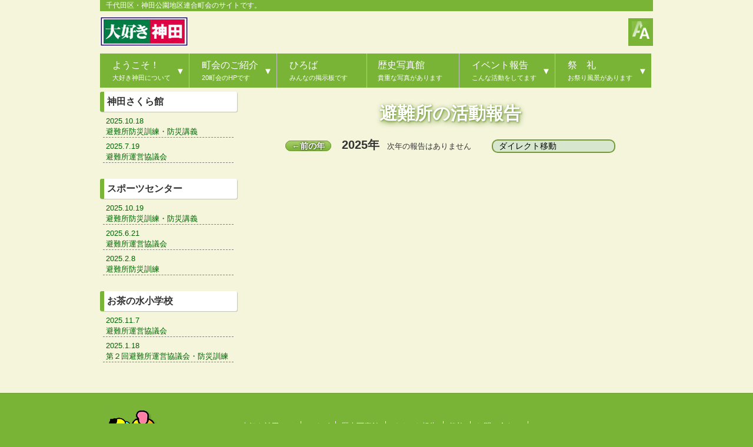

--- FILE ---
content_type: text/html
request_url: https://daisuki-kanda.com/shelter/report/?cno=6
body_size: 5253
content:
<!DOCTYPE html>
<html dir="ltr" lang="ja">
<head>
<meta charset="UTF-8">
<meta name="viewport" content="width=device-width, user-scalable=yes, maximum-scale=1.0, minimum-scale=1.0">
<meta name="description" content="千代田区の神田公園地区にある20町会で構成された神田公園地区連合町会のサイトです。">
<meta name="keywords" content="千代田区 神田 公園 地区 大好き 神田">
<title>避難所の活動報告【大好き神田】</title>
<script type="text/javascript" src="//ajax.googleapis.com/ajax/libs/jquery/1.8/jquery.min.js"></script>
<script type="text/javascript" src="../../js/jquery.cookie.js"></script>
<script type="text/javascript" src="../../js/daisuki.js"></script>
<script type="text/javascript" src="../../galleria/galleria-1.3.5.min.js"></script>
<script type="text/javascript" src="../../galleria/themes/classic/galleria.classic.min.js"></script>
<script type="text/javascript" src="../../js/report.js"></script>
<script type="text/javascript" src="../../acc/acctag.js"></script>
<link rel="stylesheet" href="../../css/style.css?1747818547" media="all">
</head>
<body id="subpage">
<div id="wrapper">

<h1 class="inner">千代田区・神田公園地区連合町会のサイトです。</h1>

<!-- ヘッダー -->
<div id="header">
	<div class="inner">

		<!-- ロゴ -->
		<div class="logo">
			<a href="../../"><img src="../../images/banner-m.jpg" width="150" height="51" alt="大好き神田 "title="TOPへ"></a>
		</div>
		<!-- / ロゴ -->

		<!-- カウンター+文字サイズ -->
		<div class="info"><img src="../../images/iconsize-s_f.png" width="30" height="30" alt="文字サイズ・Text size" border="0" hspace="6" title="文字サイズ・Text size" class="font" vspace="5"/></div>
	
	</div><!-- / インナー -->
</div>
<!-- / ヘッダー -->


	<!-- トップナビゲーション -->
	<script language="javascript" src="../../navi.js"></script>
	<script src="../../js/slimmenu.js"></script>
	<!-- トップナビゲーション -->


<!-- コンテンツ -->
	<section id="main">
		<section class="content">
		<br>
<div class=association-title>避難所の活動報告</div><br>
<div align=center><a href="./?m=&s=&year=2024" class=btn>←前の年</a>　<span class=font150>2025年</span>　次年の報告はありません　　
<select name="select" onChange="location.href=value;">
  <option value="#">ダイレクト移動</option>
  <option value="./?m=&s=&year=2016">2016年</option>
  <option value="./?m=&s=&year=2017">2017年</option>
  <option value="./?m=&s=&year=2018">2018年</option>
  <option value="./?m=&s=&year=2019">2019年</option>
  <option value="./?m=&s=&year=2020">2020年（報告はありません）</option>
  <option value="./?m=&s=&year=2021">2021年</option>
  <option value="./?m=&s=&year=2022">2022年</option>
  <option value="./?m=&s=&year=2023">2023年</option>
  <option value="./?m=&s=&year=2024">2024年</option>
  <option value="./?m=&s=&year=2025">2025年</option>
</select></div><br>

		</section>
	</section>
	<!-- / コンテンツmain -->

	<!-- メニュー -->
	<aside id="sub">
		<section class="grid eventmenu">
		<h3>神田さくら館</h3>
<ul>
<li><a href="./?year=2025&cno=46">2025.10.18<br>避難所防災訓練・防災講義</a></li>
<li><a href="./?year=2025&cno=44">2025.7.19<br>避難所運営協議会</a></li>
</ul><br>
<h3>スポーツセンター</h3>
<ul>
<li><a href="./?year=2025&cno=45">2025.10.19<br>避難所防災訓練・防災講義</a></li>
<li><a href="./?year=2025&cno=43">2025.6.21<br>避難所運営協議会</a></li>
<li><a href="./?year=2025&cno=42">2025.2.8<br>避難所防災訓練</a></li>
</ul><br>
<h3>お茶の水小学校</h3>
<ul>
<li><a href="./?year=2025&cno=47">2025.11.7<br>避難所運営協議会</a></li>
<li><a href="./?year=2025&cno=41">2025.1.18<br>第２回避難所運営協議会・防災訓練</a></li>
</ul><br>

		</section>
	</aside>

<p id="back-top">
<a href="#top" class="hover_img"><span></span>　上部へ</a>
</p>

</div>
<!-- / WRAPPER -->

<!-- フッター -->
<div id="footer">
	<div class="inner">

		<!-- 3カラム -->
		<section class="gridWrapper">

			<article class="grid">
			<!-- ロゴ -->
				<p class="logo"><a href="../../information/report/040313/"><img src="../../../images/cara.jpg" width="90" height="90" alt="カンちゃん・パルクン" title="カンちゃん・パルクンの由来を見る"></a><br>カンちゃん・パルクン</p>
				<!-- / ロゴ -->
			</article>

			<article class="grid col3">
				<br>
				<ul>
					<li><a href="../../guide/about/">大好き神田とは</a></li>
					<li><a href="../../bb436202/">ひろば</a></li>
					<li><a href="../../guide/photoalbum/">歴史写真館</a></li>
					<li><a href="../../information/report/">イベント報告</a></li>
					<li><a href="../../festival/">祭礼</a></li>
					<li><a href="../../inquiry/">お問い合わせ</a></li>
				</ul>
			<p>千代田区神田公園地区活性化事業 2004-<script type="text/javascript">myDate = new Date() ;myYear = myDate.getFullYear ();document.write(myYear);</script></p>
			<p>Copyright &copy; 2004 大好き神田. All Rights Reserved.</p>
			</article>
		
		</section>
		<!-- / 3カラム -->

	</div>
</div>
<!-- / フッター -->

</body>
</html>

--- FILE ---
content_type: text/css
request_url: https://daisuki-kanda.com/css/style.css?1747818547
body_size: 36069
content:
@charset "UTF-8";

/*
//文字サイズ
//9px　
//10px　
//11px　コピーライト
//12px　基本、ヘッダーh２
//14px　写真文字乗せメイン
//15px　拡大、プルダウンナビ
//16px　ナビ、サブタイトル
//80％　キャプション
//130％　ページタイトル
*/


/* =Reset default browser CSS.
Based on work by Eric Meyer: http://meyerweb.com/eric/tools/css/reset/index.html
-------------------------------------------------------------- */
html, body, div, span, applet, object, iframe, h1, h2, h3, h4, h5, h6, p, blockquote, pre, a, abbr, acronym, address, big, cite, code, del, dfn, em, ins, kbd, q, s, samp, strike, sub, sup, tt, var, dl, dt, dd, ol, ul, li, fieldset, form, label, legend, table, caption {border: 0;font-family: inherit;font-size: 100%;font-style: inherit;font-weight: inherit;margin: 0;outline: 0;padding: 0;}		/*vertical-align: baseline;, strong, small, font*/
:focus {outline: 0;}

ol, ul {list-style: none;}
table {border-collapse: separate;border-spacing: 0;}
caption, th, td {font-weight: normal;		word-break:break-all;}	/*text-align: left;*//*小幅改行させる*/
blockquote:before, blockquote:after,q:before, q:after {content: "";}
blockquote, q {quotes: "" "";}
a img{border: 0;}
figure{margin:0}
article, aside, details, figcaption, figure, footer, header, hgroup, menu, nav, section {display: block;}
/* -------------------------------------------------------------- */

body{
	color:#333;
	font-size:13px;
	font-family: "メイリオ", Meiryo, Verdana, Roboto, "Droid Sans", "游ゴシック", YuGothic, "ヒラギノ角ゴ ProN W3", "Hiragino Kaku Gothic ProN", "ＭＳ Ｐゴシック", sans-serif;
	line-height:1.7;
	background:Beige;
	-webkit-text-size-adjust: none;
}

/* fontSize 大*/
.large{
	font-size:15px;
}

/* 管理室メニューfontSize */
.font16{
	font-size:16px;
	font-weight:bold;
}

/* 年移動fontSize */
.font150{
	font-size:150%;
	font-weight:bold;
}

/* fontSize 切替画像オンマウスカーソル*/
img.font{
	cursor:pointer;
}

html{background:#79b437;}

/*ローディング*/
.loading {
	display: none;
}


/* セレクトボックス設定
------------------------------------------------------------*/
select[id="asso"]{
  -webkit-appearance:none;	/*（この一行追加してあげただけ）*/
	font-size:100%;
/* width: 100%;*/
	padding:3px;
/*  height: 30px;*/
  line-height: 1.3;
}


/* リンク設定
------------------------------------------------------------*/
a{color:DarkGreen; text-decoration:none;}
a:hover{color:Crimson;}
a:active, a:focus{outline:0;}

a.set1{color:mediumblue; text-decoration:none;}
a.set1:hover{color:Crimson;}
a.set1:active, a:focus{outline:0;}

a[target="_blank"]{
   background:transparent url(../images/external-link-green04-Shapes4FREE.png) center right no-repeat;
   padding:3px 15px 0 0;
}

/* 全体
------------------------------------------------------------*/
#wrapper{
margin:0 auto;
padding:0 1%;
width:98%;
position:relative;
}

#wrapper-slide{
margin:0 auto;
padding:0 1%;
width:630px;
text-align:center;
/*position:relative;*/
}

.inner{
margin:0 auto;
/*width:100%;*/
}


/*************
/* ヘッダー
*************/
h1{
font-size:12px;
line-height:1.6;
font-weight:normal;
background:#79b437;		/*#a9cf6b*/
color:#fff;
padding:0 10px;
}

#header{
overflow:hidden;
padding:5px 0 5px;
}

* html #header{height:1%;}


/*************
/* ロゴ
*************/
#header .logo{
float:left;
padding:4px 0 0;
}

/*.logo a{
font-size:24px;
font-weight:bold;
line-height:1;
font-family:"Palatino Linotype", "Book Antiqua", Palatino,"ヒラギノ明朝 Pro W3","Hiragino Mincho Pro","ＭＳ Ｐ明朝","MS PMincho",serif;
}*/

/*.logo span{
font-size:12px;
font-weight:normal;
color:#333;
line-height:0.5;
}*/

.count{			/*カウンター位置*/
float:right;
/*width:40%;*/
padding:20px 30px 0 0;
}

.info{			/*文字サイズ変更ボタン位置*/
float:right;
margin-top: 7px;
padding:0px;
background:#79b437;
}

.infoguid{			/*文字サイズ変更説明用*/
float:left;
margin-top: 7px;
padding:0px;
background:#79b437;
}

/*.tel strong{
font-size:20px;
font-weight:bold;
}*/

/**************************
/* トップナビゲーション
**************************/
.menu-collapser {
	position:relative;
	width:100%;
	height:40px;
	padding:0 0 0 20px;
	margin-bottom:7px;
	color:#FFF;
	font-size:16px;
	font-weight:bold;
	line-height:40px;
	background-color:#79b437;
	border-bottom:1px solid rgba(0,0,0,0.075);
	box-sizing:border-box;
	-moz-box-sizing:border-box;
	-webkit-box-sizing:border-box
}

.collapse-button {
	position:absolute;
	right:8px;
	top:53%;
	width:50px;
	padding:5px 12px;
	color:#FFFFFF;
/*	font-size:30px;*/
	text-align:center;
	background-color:DarkGreen;
	border-radius:5px;
	cursor:pointer;
	transform:translate(0, -50%);
	-o-transform:translate(0, -50%);
	-ms-transform:translate(0, -50%);
	-moz-transform:translate(0, -50%);
	-webkit-transform:translate(0, -50%);
	box-sizing:border-box;
	-moz-box-sizing:border-box;
	-webkit-box-sizing:border-box
}

.collapse-button:hover,.collapse-button:focus {
	color:#FFF;
	background-color:#739938
}

.collapse-button .icon-bar {
	display:block;
	height:3px;
	width:26px;
	margin:3px 0;
	background-color:White;
	border-radius:1px;
}

ul.slimmenu {
	width:100%;
	margin-bottom:7px;
	padding:0;
	list-style-type:none;
}

ul.slimmenu:before,ul.slimmenu:after {
	content:'';
	display:table;
}

ul.slimmenu:after {
	clear:both;
}

ul.slimmenu.collapsed li {
	display:block;
	width:100%;
	box-sizing:border-box;
	-moz-box-sizing:border-box;
	-webkit-box-sizing:border-box;
}

ul.slimmenu.collapsed li>ul {
	position:static;
	display:none;
}

ul.slimmenu.collapsed li a {
	display:block;
	border-bottom:1px solid rgba(0,0,0,0.075);
	box-sizing:border-box;
	-moz-box-sizing:border-box;
	-webkit-box-sizing:border-box;
}

ul.slimmenu.collapsed li .sub-toggle {
	height:40px;
}

ul.slimmenu li {
	position:relative;
	float:left;
	display:inline-block;
	background-color:#79b437;
}

ul.slimmenu li ul {
	margin:0;
	list-style-type:none;
}

ul.slimmenu li ul li {
	width:240px !important;			/*子メニュー幅*/
	background:YellowGreen;
	margin:0;
	padding:0;
}


ul.slimmenu li>ul {
	position:absolute;
	left:0;
	top:100%;
	z-index:999;
	display:none;
	width:100%;
}

ul.slimmenu li>ul>li ul {
	position:absolute;
	left:100%;
	top:0;
	z-index:999;
	display:none;
	width:100%;
}

ul.slimmenu li a {
	display:block;
/*	padding:10px 29px 8px 18px;		文字の量に左右されるので全体のナビ幅を決定下記の調整が必要*/
	padding:10px 32px 8px 21px;		/*文字の量に左右されるので全体のナビ幅を決定下記の調整が必要*/
	margin:0px;
	color:#FFFFFF;
	font-size:16px;
/*	font-weight:400 ;*/
	line-height:20px;
	transition:background-color 0.5s ease-out;
	-o-transition:background-color 0.5s ease-out;
	-moz-transition:background-color 0.5s ease-out;
	-webkit-transition:background-color 0.5s ease-out;
}

ul.slimmenu li a span{
	font-size:11px;
	line-height:10px;
}

ul.slimmenu li ul li a{
	margin:0;
	padding:5px 5px 5px 10px;		/*文字の量に*/
}


ul.slimmenu li a:hover {
	text-decoration:none;
	background-color:#739938;
}

ul.slimmenu li .sub-toggle {
/*	background:none repeat scroll 0 0 rgba(0,0,0,0.1);*/
	position:absolute;
	right:0px;
	top:0;
	z-index:999;
	width:25px;
	height:100%;
	text-align:center;
	cursor:pointer;
	border-right:1px solid Silver;		/*sub-toggleのボーダー処理*/
}

ul.slimmenu li:last-child .sub-toggle {			/*sub-toggleのボーダー処理最後は不要*/
	border-right:0;
}

ul.slimmenu li .sub-toggle:before {
	content:'';
	display:inline-block;
	height:100%;
	margin-right:-0.25em;
	vertical-align:middle;
}

ul.slimmenu li .sub-toggle>i {
	display:inline-block;
	color:#FFFFFF;
	font-size:15px;
	vertical-align:middle;
}

ul.slimmenu>li {
	border-left:1px solid Silver;
}

ul.slimmenu>li:first-child,ul.slimmenu>li.has-submenu+li {
	border-left:0;
}

ul.slimmenu>li:nth-child(4) a {
	padding:10px 28px 8px 18px;	/*文字の量に左右　ipad対策*/
}


/**************************
/* メイン画像（トップページ+サブページ）
**************************/
#mainBanner{
clear:both;
margin:0px auto 20px;
padding:1px;
position:relative;
line-height:0;
background:#79b437;
}

#mainBanner img{
max-width:100%;
height:auto;
}

/*.slogan{
position:absolute;
max-width:100%;
height:auto;
bottom:10px;
left:10px;
padding:5px 10px;
line-height:1.4;
z-index:50;
background:url(images/tp2.png);
}*/

/*.slogan h2{
padding-bottom:5px;
color:#fff;
font-size:20px;
}*/

/*.slogan h3{
font-size:14px;
color:#ccc;
}*/


/**************************
/* グリッド
**************************/
.gridWrapper{
clear:both;
padding:3px 0;
overflow:hidden;
}

* html .gridWrapper{height:1%;}
	
.grid,.grid3,.fb-grid{			/*３カラム追加*/
float:left;
margin-bottom: 5px;
}

.colDark,.colLight{
padding-bottom:5px;
border-top:3px solid #a9cf6b;
border-bottom:3px solid #a9cf6b;
margin-bottom: 5px;
}

.colLight{border-color:#739938}

.colDark h3,.colLight h3{
margin:4px 5px 0px;
font-size:16px;
font-weight:bold;
}

.colDark h3 span,.colLight h3 span{			/*町会マップspan*/
margin-left:20px;
font-size:80%;
font-weight:normal;
}


.colDark a,.colLight a{
display:block;
padding:10px 0px 10px 20px;
border-radius:4px;		/*角丸*/
color:#fff;
background:#a9cf6b;
}

.colLight a{background:#739938;}

.colDark a:hover{
background:#739938;
}

.colLight a:hover{
background:#a9cf6b;
}

.grid p{
padding:5px 10px;
}

.grid ul{
margin:5px 5px;
}

.grid li{
margin:6px 3px 3px 0px;		/*リストマーク位置*/
padding-left: 5px;		/*文字開始*/
/*background:url(images/cara-list.gif) left 10% no-repeat;*/		/*リスト画像*/
border-bottom:1px dashed Gray;		/*破線*/
line-height:1.4;		/*TOPページ用に追加した、他に影響はあるのだろうか？*/
}

.gridWrapper img{
max-width:100%;
height:auto;
}

/* フッター内のグリッド(3カラム) */
#footer .grid{
color:#fff;
background:transparent;
}

#footer .col3 ul{margin:0 0 10px 5px;}

#footer .col3 li{
padding-right:10px ;		/*間隔調整*/
padding-left: 0px;		/*文字開始*/
margin:0 5px 3px 0px;
list-style:none;
border-bottom:0;
display:inline-block;
border-right:1px solid #fff;
background:none;		/*リストマーク初期化*/
padding-left: 0px;		/*初期化*/
}


/*************
メイン コンテンツ
*************/
section.content{
margin-bottom:20px;
font-size:100%;
overflow:hidden;
}

* html section.content{height:1%;}

section.content p{
margin-bottom:5px;
padding-left:10px;
}

h3.heading,#sub .grid h3{
	clear: both;
padding:5px 0 5px 5px;
margin:0 2px 7px 0;
font-size:16px;
font-family:"Palatino Linotype", "Book Antiqua", Palatino,"ヒラギノ明朝 Pro W3","Hiragino Mincho Pro","ＭＳ Ｐ明朝","MS PMincho",serif;
font-weight:bold;
line-height:1.5;
background:White;
border-left:7px solid #79b437;
-webkit-box-shadow:1px 1px 1px 0px rgba(0, 0, 0, 0.2);
box-shadow:1px 1px 1px 0px rgba(0, 0, 0, 0.2);
	-moz-border-radius: 3px;
	-webkit-border-radius: 3px;
	border-radius: 3px;
}

.futureheading{
color:Brown;
padding:5px 0 5px 5px;
margin:0 10px 7px 0;
font-size:16px;
font-family:"Palatino Linotype", "Book Antiqua", Palatino,"ヒラギノ明朝 Pro W3","Hiragino Mincho Pro","ＭＳ Ｐ明朝","MS PMincho",serif;
font-weight:bold;
line-height:1.5;
background:White;
border-left:7px solid #79b437;
-webkit-box-shadow:1px 1px 1px 0px rgba(0, 0, 0, 0.2);
box-shadow:1px 1px 1px 0px rgba(0, 0, 0, 0.2);
	-moz-border-radius: 3px;
	-webkit-border-radius: 3px;
	border-radius: 3px;
}

/*トップページメニュー表題*/
a.topmenu{
display: block;
color:black;
}
a.topmenu:hover	{
color:Crimson;
background:White url(../images/keshifuda-on.gif) 97% no-repeat !important;
}

.bghuda {background:White url(../images/keshifuda-menu.gif) 97% no-repeat !important;}
.bgkanparu {background:White url(../images/kanparu-menu.gif) 97% no-repeat !important;}

.alignleft{
float:left;
/*clear:left;*/
margin:3px 20px 3px 1px;		/*3px 10px 10px 1px*/
}

.alignright{
float:right;
/*clear:right;*/
margin:3px 10px;	/*3px 1px 10px 10px*/
}

.alignright-newimg{			/*いんたびゅー新着画像用*/
float:right;
clear:right;
margin:0 10px 5px 0;
}


.aligncenter{
	text-align:center;
	margin: auto;
}
/*画像フレーム*/
/*img.frame,#gallery img{*/
.frame,#gallery img{
border:4px solid #fff;
box-shadow:0 0 2px rgba(0, 0, 0, 0.5);
-webkit-box-shadow:0 0 2px rgba(0, 0, 0, 0.5);
}

/*表紙画像フレーム*/
img.topframe{
border:2px solid #fff;
box-shadow:0 0 2px rgba(0, 0, 0, 0.5);
-webkit-box-shadow:0 0 2px rgba(0, 0, 0, 0.5);
}

#gallery .gridWrapper{padding:0;}

#gallery img{
margin:5px;
}

section#gallery{overflow:visible;}

/*SUBタイトル見出し（右角丸）*/
.sub-yellow {					/*歴史写真館検索*/
	display: block;
	font-size: 115%;
	font-weight: bold;
	color: #000000;
	background-color: NavajoWhite;
	padding:8px 10px 8px 15px;
	line-height: 1.3;
	-moz-border-radius: 0 30px 30px 0;
	-webkit-border-radius:  0 30px 30px 0;
	border-radius: 0 30px 30px 0;
}

.sub-blue {					/*いんたびゅー*/
	display: block;
	font-size: 115%;
	font-weight: bold;
	color: #FFFFFF;
	background-color: CadetBlue;
	padding:8px 10px 8px 15px;
	line-height: 1.3;
	-moz-border-radius: 0 30px 30px 0;
	-webkit-border-radius:  0 30px 30px 0;
	border-radius: 0 30px 30px 0;
}

.sub-green {					/*イベント報告*/
	display: block;
	font-size: 115%;
	font-weight: bold;
	color: #FFFFFF;
	background-color: OliveDrab;
	padding:8px 10px 8px 15px;
	line-height: 1.3;
	-moz-border-radius: 0 30px 30px 0;
	-webkit-border-radius:  0 25px 30px 0;
	border-radius: 0 30px 30px 0;
}

.sub-white {					/*町会ガイド更新状況*/
/*	display: block;*/
	font-size: 110%;
/*	font-weight: bold;*/
/*	color: #FFFFFF;*/
	margin:0 20px 3px 10px;
	background-color: white;
	padding:3px 10px 3px 5px;
/*	line-height: 1.3;*/
	-moz-border-radius: 0 30px 30px 0;
	-webkit-border-radius:  0 25px 30px 0;
	border-radius: 0 30px 30px 0;
}

/*婦人・女性部長いんたびゅー質問*/
.question {
	display: block;
	font-size: 115%;
	font-weight: bold;
	color: #ffffff;
	background-color: LightCoral;
	padding:8px 10px 8px 15px;
	line-height: 1.3;
	-moz-border-radius: 0 16px 16px 0;
	-webkit-border-radius:  0 16px 16px 0;
	border-radius: 0 16px 16px 0;
}

.sub-character {					/*防災（角丸なし）*/
	font-size: 110%;
	font-weight: bold;
/*	color: #FFFFFF;*/
	margin:10px 20px 3px 0;
	line-height: 1.3;
}


/*角丸ボタン*/
.marubtn {
	width: 96%;
	height: 10px;
/*	background: #FFF;*/
	background: -webkit-gradient(linear, left top, left bottom, from(#a9cf6b), to(#79b437));	/*Android2.1-3.0*/
	background: -webkit-linear-gradient(top,#a9cf6b 0%,#79b437);	/* Chrome 10+, Safari 5.1+ Android4.0以降*/
	background: -moz-linear-gradient(top,#a9cf6b 0%,#79b437);	/* 3.6+ */
	background: -ms-linear-gradient(top,#a9cf6b 0%,#79b437);	/* 10+ */
	background: -o-linear-gradient(top,#a9cf6b 0%,#79b437);	/* 11.1+ */
	background: linear-gradient(top,#a9cf6b 0%,#79b437);	/* Standard */
	border: 1px solid #739938;
	-moz-border-radius: 11px;
	-webkit-border-radius: 11px;
	border-radius: 11px;
	color: #FFF;
	padding: 5px 5px 6px 5px;
	display: block;
	text-align: center;
	font-weight: bold;
	font-size: 120%;
	line-height:0.9;
	text-shadow: 0px 0px 3px rgba(0,0,0,1);
	-webkit-transition: background-color 0.5s ease-in;
	transition: background-color 0.5s ease-in;
}

.marubtn:hover {
	background: #739938;
	color: #FFF;
	border: 1px solid #FFF;
}

.marubtn-siori {
	width: 97%;
	height: 10px;
/*	background: #FFF;*/
	background: -webkit-gradient(linear, left top, left bottom, from(#a9cf6b), to(#79b437));	/*Android2.1-3.0*/
	background: -webkit-linear-gradient(top,#a9cf6b 0%,#79b437);	/* Chrome 10+, Safari 5.1+ Android4.0以降*/
	background: -moz-linear-gradient(top,#a9cf6b 0%,#79b437);	/* 3.6+ */
	background: -ms-linear-gradient(top,#a9cf6b 0%,#79b437);	/* 10+ */
	background: -o-linear-gradient(top,#a9cf6b 0%,#79b437);	/* 11.1+ */
	background: linear-gradient(top,#a9cf6b 0%,#79b437);	/* Standard */
	border: 1px solid #739938;
	-moz-border-radius: 11px;
	-webkit-border-radius: 11px;
	border-radius: 11px;
	color: #FFF;
	padding: 2px 2px 2px 1px;
	display: block;
	text-align: center;
	font-weight: bold;
	font-size: 120%;
	line-height:0.9;
	text-shadow: 0px 0px 3px rgba(0,0,0,1);
	-webkit-transition: background-color 0.5s ease-in;
	transition: background-color 0.5s ease-in;
}

.marubtn-siori:hover {
	background: #739938;
	color: #FFF;
	border: 1px solid #FFF;
}

.marubtn-year {
	width: 300px;
	height: 10px;
	background: #FFF;
	background: -webkit-gradient(linear, left top, left bottom, from(#a9cf6b), to(#79b437));	/*Android2.1-3.0*/
	background: -webkit-linear-gradient(top,#a9cf6b 0%,#79b437);	/* Chrome 10+, Safari 5.1+ Android4.0以降*/
	background: -moz-linear-gradient(top,#a9cf6b 0%,#79b437);	/* 3.6+ */
	background: -ms-linear-gradient(top,#a9cf6b 0%,#79b437);	/* 10+ */
	background: -o-linear-gradient(top,#a9cf6b 0%,#79b437);	/* 11.1+ */
	background: linear-gradient(top,#a9cf6b 0%,#79b437);	/* Standard */
	border: 1px solid #739938;
	-moz-border-radius: 11px;
	-webkit-border-radius: 11px;
	border-radius: 11px;
	color: #FFF;
	padding: 3px 5px 8px 5px;
	margin: 0 0 20px 20px;
/*	display: block;*/
	text-align: center;
	font-weight: bold;
	font-size: 130%;
	line-height:0.9;
	text-shadow: 0px 0px 3px rgba(0,0,0,1);
	-webkit-transition: background-color 0.5s ease-in;
	transition: background-color 0.5s ease-in;
}

.marubtn-back {
	width: 300px;
/*	height: 10px;*/
	background: #FFF;
	background: -webkit-gradient(linear, left top, left bottom, from(#a9cf6b), to(#79b437));	/*Android2.1-3.0*/

	background: -moz-linear-gradient(top,#a9cf6b 0%,#79b437);	/* 3.6+ */
	background: -ms-linear-gradient(top,#a9cf6b 0%,#79b437);	/* 10+ */
	background: -o-linear-gradient(top,#a9cf6b 0%,#79b437);	/* 11.1+ */
	background: linear-gradient(top,#a9cf6b 0%,#79b437);	/* Standard */
	border: 1px solid #739938;
	-moz-border-radius: 11px;
	-webkit-border-radius: 11px;
	border-radius: 11px;
	color: #FFF;
	padding: 3px 5px 8px 5px;
	margin: 0 0 10px 20px;
/*	display: block;*/
	text-align: center;
	font-weight: bold;
	font-size: 130%;
	line-height:0.9;
	text-shadow: 0px 0px 3px rgba(0,0,0,1);
	-webkit-transition: background-color 0.5s ease-in;
	transition: background-color 0.5s ease-in;
}

.btn {
/*	height: 10px;*/
	background: #FFF;
	background: -webkit-linear-gradient(top,#a9cf6b 0%,#79b437);	/* Chrome 10+, Safari 5.1+ Android4.0以降*/
	background: linear-gradient(top,#a9cf6b 0%,#79b437);	/* Standard */
	border: 1px solid #739938;
	border-radius: 11px;
	color: #FFF;
	padding: 0 10px;
	margin: 5px;
/*	display: block;*/
/*	text-align: center;*/
	font-weight: bold;
	font-size: 110%;
/*	line-height:0.9;*/
	text-shadow: 0px 0px 3px rgba(0,0,0,1);
	-webkit-transition: background-color 0.5s ease-in;
	transition: background-color 0.5s ease-in;
}

/*トップカレンダー月表示〜〜〜〜〜〜〜〜〜〜〜〜〜〜〜〜〜〜〜〜〜〜〜〜〜〜〜〜〜〜〜〜〜〜〜〜〜〜〜〜*/

.cmonth1{
	cursor:pointer;
	cursor:hand;
	background:White url(../information/calendar/cbk01.jpg) 50% no-repeat;
}
.cmonth2{
	cursor:pointer;
	cursor:hand;
	background:White url(../information/calendar/cbk02.jpg) 50% no-repeat;
}
.cmonth3{
	cursor:pointer;
	cursor:hand;
	background:White url(../information/calendar/cbk03.jpg) 50% no-repeat;
}
.cmonth4{
	cursor:pointer;
	cursor:hand;
	background:White url(../information/calendar/cbk04.jpg) 50% no-repeat;
}
.cmonth5{
	cursor:pointer;
	cursor:hand;
	background:White url(../information/calendar/cbk05.jpg) 50% no-repeat;
}
.cmonth6{
	cursor:pointer;
	cursor:hand;
	background:White url(../information/calendar/cbk06.jpg) 50% no-repeat;
}
.cmonth7{
	cursor:pointer;
	cursor:hand;
	background:White url(../information/calendar/cbk07.jpg) 50% no-repeat;
}
.cmonth8{
	cursor:pointer;
	cursor:hand;
	background:White url(../information/calendar/cbk08.jpg) 50% no-repeat;
}
.cmonth9{
	cursor:pointer;
	cursor:hand;
	background:White url(../information/calendar/cbk09.jpg) 50% no-repeat;
}
.cmonth10{
	cursor:pointer;
	cursor:hand;
	background:White url(../information/calendar/cbk10.jpg) 50% no-repeat;
}
.cmonth11{
	cursor:pointer;
	cursor:hand;
	background:White url(../information/calendar/cbk11.jpg) 50% no-repeat;
}

.cmonth12{
	cursor:pointer;
	cursor:hand;
	background:White url(../information/calendar/cbk12.jpg) 50% no-repeat;
}
/*イベント報告〜〜〜〜〜〜〜〜〜〜〜〜〜〜〜〜〜〜〜〜〜〜〜〜〜〜〜〜〜〜〜〜〜〜〜〜〜〜〜〜*/
.eventmenu {
	background:Beige;
}
.eventtable {
	width:100%;
	background:White;
	padding:10px;
}
.caption {
	font-size:80%;
	line-height:1.3;
	text-align:right;
}

.videoframe{
	background:white;
	padding:10px;
}


/*町会案内*/
.association-title {
	font-family:"Palatino Linotype", "Book Antiqua", Palatino,"ヒラギノ明朝 Pro W3","Hiragino Mincho Pro","ＭＳ Ｐ明朝","MS PMincho",serif;
	text-shadow: 1px 3px 10px rgba(115,153,56, 1),
		1px 1px 3px rgba(115,153,56, 1);
	font-size: 30px;
	color:#fff;
	font-weight: bold;
	text-align:center;
	line-height:1;
}
.association-kana {
	font-family:"Palatino Linotype", "Book Antiqua", Palatino,"ヒラギノ明朝 Pro W3","Hiragino Mincho Pro","ＭＳ Ｐ明朝","MS PMincho",serif;
	font-weight: bold;
	text-align:center;
}

.association-titlebk{
	background: #b4e391;
	background: -moz-radial-gradient(center, ellipse cover,  #b4e391 0%, #79b437 100%, #b4e391 100%);
	background: -webkit-radial-gradient(center, ellipse cover,  #b4e391 0%,#79b437 100%,#b4e391 100%);
	background: radial-gradient(ellipse at center,  #b4e391 0%,#79b437 100%,#b4e391 100%);filter: progid:DXImageTransform.Microsoft.gradient( startColorstr='#b4e391',endColorstr='#b4e391',GradientType=1 );
	margin-bottom:10px;
	-moz-border-radius: 10px;
	-webkit-border-radius: 10px;
	border-radius: 10px;
	padding-top:7px
}

.association-titlebk2{
	background: #b4e391;
	background: -moz-radial-gradient(center, ellipse cover,  #b4e391 0%, #79b437 100%, #b4e391 100%);
	background: -webkit-radial-gradient(center, ellipse cover,  #b4e391 0%,#79b437 100%,#b4e391 100%);
	background: radial-gradient(ellipse at center,  #b4e391 0%,#79b437 100%,#b4e391 100%);filter: progid:DXImageTransform.Microsoft.gradient( startColorstr='#b4e391',endColorstr='#b4e391',GradientType=1 );
	margin-bottom:10px;
	-moz-border-radius: 10px;
	-webkit-border-radius: 10px;
	border-radius: 10px;
	padding:10px 0;
}

.associationtable {
	width:100%;
	padding:10px;
}

/*町会ガイド管理室*/
.association-title-master {
	font-family:"Palatino Linotype", "Book Antiqua", Palatino,"ヒラギノ明朝 Pro W3","Hiragino Mincho Pro","ＭＳ Ｐ明朝","MS PMincho",serif;
	text-shadow: 1px 3px 10px rgba(115,153,56, 1),
		1px 1px 3px rgba(115,153,56, 1);
	font-size: 20px;
	color:#fff;
	font-weight: bold;
	text-align:center;
	background:#79b437;
}
.associationtable {
	width:100%;
	padding:10px;
}

/*町会案内おしらせ掲載日*/
.kairanban-date {
float:right;
clear:right;
font-weight:normal;
padding-right:30px
}

/*町会旧お知らせ報告*/
.houkoku {
	display: block;
	background-color: BlanchedAlmond;
	padding:10px;
	border:1px solid Tan;
	-moz-border-radius:15px;
	-webkit-border-radius:15px;
	border-radius:15px;
}

/*new報告枠*/
.hokoku {
clear: both;
position: relative;
/*overflow: hidden;*/
padding:10px 10px;
background: floralwhite;	/**/
border:1px solid lightsteelblue;
-moz-border-radius:15px;
-webkit-border-radius:15px;
border-radius:15px;
}

.wl {width: 96%;}

/*TOPお知らせ*/
dl {
	padding-left: 5px;
	margin-bottom: 5px;
/*	height: 140px;	高さ*/
/*	overflow: auto;	高さの設定を超えるとスクロールが自動で出る設定。全部表示させていたいならこの行と上の行を削除。*/
}
/*日付設定*/
dt {
	font-weight: bold;	/*太字にする設定。標準がいいならこの行削除。*/
	float: left;
/*	width: 10em;*/
}
/*記事設定*/
dd {
	padding-left: 10em;
}

/*************
テーブル
*************/
/*table.table{*/
.table{
border-collapse:collapse;
border-top:#739938 4px solid;
margin:10px 15px 10px 15px;			/*10px 0px 10px 18px*/
width:auto;
}

/*table.table th{*/
.table th{
font-weight:bold;
letter-spacing:1px;
white-space:nowrap;
color:#fff;
background:#a9cf6b;
padding:5px;
border:1px solid #739938;
}

/*table.table th,table.table td{*/
.table td{
padding:5px;
border:1px solid #739938;
}

/*table.table tr:first-child th,table.table tr:first-child td{*/
/*.table tr:first-child th,.table tr:first-child td{*
.table first-child tr,.table first-child th,.table first-child td{
border-top:#739938 4px solid
}/

/*カレンダー用テーブル*/
.table-sl{
border-collapse:collapse;
border-top:#739938 4px solid;
margin:10px 0px ;
width:100%;
}

.table-sl th{
font-weight:bold;
letter-spacing:1px;
white-space:nowrap;
color:#fff;
background:#a9cf6b;
padding:5px 0px;
border:1px solid #739938;
}

.table-sl td{
padding:5px;
border:1px solid #739938;
}

/*テーブルリセット*/
/*table.table{*/
.table-none{
border-collapse:none;
/*width:97%;*/
margin:2px 0px 2px 10px;
}

/*table.table th,table.table td{*/
.table-none th,.table-none td{
padding:0px;
border:0px;
}

 /* フォーム用テーブルの設定 */
.form{
border-collapse:collapse;
max-width:80%;
height:auto;
/*background-color: #f1f2f3;*/
margin:0 auto;
/*border:1px solid #739938;*/
}

tbody{
}

.form th{
/*width:25%;*/
font-weight:bold;
color:#fff;
background-color:#a9cf6b;
border:1px solid #739938;
text-align: right; 
padding:0 5px;
}

.form td{
padding:0 3px; 
border:1px solid #739938;
vertical-align: middle; 
font-weight: normal; 
text-align: left; 
}

 /* テキストエリアの設定 */
.form input[type="text"],
.form input[type="email"],
.form input[type="tel"],
.form textarea{
width: 98%;
background-color: #fff;
color: #000;
padding:3px;
/*margin:5px;*/
font-size: 110%;
}

.form input[type="text"]:focus,
.form input[type="email"]:focus,
.form input[type="file"]:focus,
.form textarea:focus,.form select:focus{
background-color: Seashell;

}
/*報告　おまつり写真帖ダイレクト移動*/
select {
	-webkit-appearance:none;
	appearance:none;
	padding:1px 10px 0 10px;
	margin:5px;
	font-size:14px;
	color: #000;
	border:2px solid #739938;
	border-radius: 10px;
	background:#d7e6cf;		/*#d2e6b8*/
}

input[type="text"],
input[type="email"],
input[type="tel"],
textarea{
	font-size: 100%;
}


/*table.table th{*/
.table-none th{
font-weight:bold;
letter-spacing:1px;
white-space:nowrap;
/*color:#fff;*/
/*background:#a9cf6b;*/
}

/*Flexbox措定　トップフォトギャラリーその他おまつり写真帖*/
.flexbox {
	display: flex;
	flex-wrap:wrap;
	align-content:stretch;		/* 折り返し時の配置指定 */
	justify-content:center;
}

.flex-item {
	position:relative;
	width:210px;
	margin: 10px;
	text-align:  center;		/* 文字中央揃え */
	line-height: 1.4;
}

/*額縁*/
.frame0{
	width: 210px ;		/*TOP フォト3枚表示の幅*/
	margin: 0 0 20px 20px;
	text-align:center;
}
.frame1{
	border: solid 1px #616162;
}
.frame2{
	background-color: #CBCBCC;
	padding: 2px;
	border-style: solid;
	border-width: 1px;
	border-color: #FDFDFE #9A9A9B #9A9A9B #FDFDFE;
}
.frame3{
	border: solid 1px #818182;
}
.frame4{
	background-color: #E2E2E3;
	padding: 1px;
	border-style: solid;
	border-width: 1px;
	border-color: #FDFDFE #DADADB #DADADB #FDFDFE;
}
.frame5{		/*内容部分*/
	background-color: #FFFFFF;
	padding:6px 6px 0 6px;
	border: solid 1px #818182;
}

.flex-img{
	width: 180px;
	height: 180px;
	object-fit: cover;
/*	border:4px solid #fff;
	box-shadow:0 0 2px rgba(0, 0, 0, 0.5);
	-webkit-box-shadow:0 0 2px rgba(0, 0, 0, 0.5);*/
}

.flex-img2{		/*おまつり写真帖*/
	width: 200px;
	height: 200px;
	object-fit: cover;
	border:4px solid #fff;
	box-shadow:0 0 2px rgba(0, 0, 0, 0.5);
	-webkit-box-shadow:0 0 2px rgba(0, 0, 0, 0.5);
}

.flex-sub{
	padding-top: 5px;
	line-height:1.2;
}

.photo{		/*写真帖個別用*/
	max-width:90%;
	height:auto;
	margin:auto;
}

.playbutton{		/*動画再生ボタン*/
	position:absolute;
	top:36%;
	left:38%;
	z-index:10;
}

/*************
/* フッター
*************/
#footer{
clear:both;
padding:20px 0;
/*overflow:hidden;*/
background:#79b437;
border-top:1px solid #739938;
}

* html #footer{height:1%;}

#footer a{color:#fff;}
#footer a:hover{color:red;}

#footer .copyright{font-size:11px;}


/*************
/* TOPに戻る
*************/

/*スムーススクロール*/
#back-top {
    position: fixed;
    bottom: 170px;
    margin-left: 100px;
	z-index:30;
}
#back-top a {
	font-size: 13px;
    width: 130px;
    display: block;
opacity:0.5;
filter:alpha(opacity=50);
-ms-filter: "alpha( opacity=50 )";
}
#back-top a:hover{
    width: 130px;
    display: block;
/*opacity:1;*/
/*filter:alpha(opacity=100);*/
/*-ms-filter: "alpha( opacity=100 )";*/
}
#back-top span {
    width: 131px;
    height: 131px;
    display: block;
    margin-bottom: 5px;
    background: url(../images/pagetop.png) no-repeat center center;
}

/* その他 */

.fr{ float:right; }		/*ひろば修正ボタン*/
ul.disc {padding: 0em 0 1em 35px; list-style: disc;}/*・*/
ul.decimal {padding: 0em 0 1em 35px; list-style: decimal;}/*1*/
.w80_100{width:80%;}
.auto{width:auto;}		/*お問い合わせタイトルなど*/
.mauto{margin:auto;}
.w50{width:50%;}		/*お問い合わせタイトルなど*/

		/*2024.6から採用　ようこそ　防災*/
.imgflex{
	display: flex;
	justify-content: space-between;;
	width: 100%;
}
.w40p{width:47%;}
.w30p{width:30%;}
.w22p{width:22%;}


/* PCおよび印刷用 */
@media print, screen and (min-width:960px){
	#wrapper{
		width:940px;
		padding:0;
	}

	h3.inner{
		padding-left:10px;
	}

	#wrapper{padding-bottom:10px;}
	
	#main{		/*サブページ本文*/
		float:right;
		width:690px;
	}
	
	#subpage #sub{
	float:left;
	width:235px;
	overflow:hidden;
	}
	
	#subpage #sub3{			/*３カラム追加*/
	float:left;
	width:313px;
	overflow:hidden;
	}

	/* グリッド */
	.grid{width:235px;}
	.fb-grid{width:235px;}
	.grid3{width:313px;}		/*３カラム追加*/
	.col2{width:470px;}
	.col3{width:705px;}
	.col4{width:940px;}		/*町会マップ*/
	#gallery .grid{width:230px;}

	#subpage #sub .grid{
	width:100%;
	float:none;
	padding-bottom:20px;
	}

	#footer .inner{			/*サイドグリーンカット*/
		width:940px;
		margin:0px auto;
		overflow:visible;
	}

}

/* モニター幅960px以下＠＠＠＠＠＠＠＠＠＠＠＠＠＠＠＠＠＠＠＠＠＠＠＠ */
@media only screen and (max-width:960px){
	h1 p.inner{padding:0;width:99%}
/*	#header .logo{padding-left:10px;}*/
/*	#header .info{padding-right:10px;}*/

ul.slimmenu li .sub-toggle {
	background:none repeat scroll 0 0 rgba(0,0,0,0.075);
	position:absolute;
	right:0;
	top:0;
	z-index:999;
	width:65px;
/*	height:130%;*/
	padding-bottom:17px;
	text-align:center;
	cursor:pointer;
}

ul.slimmenu li .sub-toggle:before {
	content:'';
	display:inline-block;
/*	height:100%;*/
/*	margin-right:-0.25em;*/
/*	vertical-align:middle*/
	margin-top:10px;
}

ul.slimmenu li .sub-toggle>i {
	display:inline-block;
	color:#FFFFFF;
	font-size:20px;
	margin-top:10px;
}

ul.slimmenu li a{
	font-weight:bold;
}

ul.slimmenu li ul li a{
	width:100% !important;			/*400px子メニュー幅*/
	margin:0;
	padding:5px 5px 5px 30px;		/*子リンク*/
}

	.grid{
	width:50%;
/*	margin:2px 0;*/
	}
	.fb-grid{width:500px;}	/**/
	.grid3{width:100%;}		/*３カラム追加*/

	.col2{
	float:none;
	width:100%;
	margin:0 0 20px;
	}
	.col4{			
/*	float:none;*/
	width:100%;
	margin:0px;
	}

/*新着イメージがずれるので一旦キャンセル*/
/*	.grid img{
	float:left;
	margin:10px 20px 5px 10px;
	}*/

	#gallery .grid{
	width:31%;
	margin:0 1%;
	padding:0;
	}
	
	#gallery .grid img{
	float:none;
	}
	
	section.content{padding:0 10px;}
	
	section.content img{
	max-width:90%;
/*	height:auto;*/
	height:90％;
	}
	
	#sub .grid{padding-bottom:20px;}
	
	#footer{padding:0;}
	
	#footer .grid{
	float:none;
	width:100%;
	margin-bottom:5px;
	text-align:center;
	}

	#footer .logo{
	float:left;
	margin:10px 20px 5px 20px;		/*フッターロゴ用に変更*/
	}

	.simply-scroll .simply-scroll-list li {		/*トップフォトサイズ変更*/
	float: left;
	width: 500px;
	height: auto;
	}

/*スムーススクロール*/
#back-top {
    position: fixed;
    bottom: 10px;
	right:10px;
/*    margin-right: 30px;*/
}
#back-top a {
	font-size: 11px;
    width: 60px;
    display: block;
opacity:0.3;
filter:alpha(opacity=30);
-ms-filter: "alpha( opacity=30 )";
}
#back-top a:hover{
    width: 60px;
    display: block;
/*opacity:1;*/
/*filter:alpha(opacity=100);*/
/*-ms-filter: "alpha( opacity=100 )";*/
}
#back-top span {
    width: 60px;
    height: 60px;
    display: block;
    margin-bottom: 5px;
    background: url(../images/pagetop-s.png) no-repeat center center;
}


}/*960終わり*/


/* iPad 縦 ＠＠＠＠＠＠＠＠＠＠＠＠＠＠＠＠＠＠＠＠＠＠＠＠*/
@media only screen and (max-width:768px){
	#mainBanner{padding:1px;}

	.simply-scroll .simply-scroll-list li {		/*トップフォトサイズ変更*/
	float: left;
	width: 400px;
	height: auto;
	}

/*scontent*/
}/*768終わり*/


/* スマートフォン 横(ランドスケープ) ＠＠＠＠＠＠＠＠＠＠＠＠＠＠＠＠＠＠＠＠＠＠＠＠*/
@media only screen and (max-width:640px){
	.grid{width:100%;}
	.fb-grid{width:350px;}

.form{
max-width:100%;
}

.form tr{
width:100%;
display: block;
list-style: none;
}

.form th{
width:96%;
display: list-item;
/*padding-left:5px ; */
/*margin:10px;*/
border:none;
text-align: left; 
}
.form td{
width:96%;
display: list-item;
/*padding:0px 3px; */
/*border:none;*/
}

 /* テキストエリアの設定 */
.form input[type="text"],
.form input[type="email"],
.form input[type="file"],
.form textarea{		/*select*/
width:97%;
/*padding:10px 0px 0px 0px;*/
margin:0 0 10px 0;
}


/*新着イメージがずれるので一旦キャンセル*/
/*	.grid img{
	float:none;
	margin:20px auto 10px;
	}*/
	
	.grid p{text-align:left;}
	
	img.frame,#gallery img{border-width:3px;}

	.alignleft,.alignright{
	float:none;
	display:block;
	margin:0 auto 10px;
	}
	
	#footer .grid p{text-align:center;}

	#footer .logo{			/*フッターロゴ用に変更センター*/
	float:none;
	text-align:center;
	margin:10px auto;	
	}

	.simply-scroll .simply-scroll-list li {		/*トップフォトサイズ変更*/
	float: left;
	width: 350px;
	height: auto;
	}



/*写真館*/
.frame0{
	width: 158px;		/*TOP フォト3枚表示の幅*/
	margin: 0 0 10px 10px;
	text-align:center;
}
.frame5{		/*内容部分*/
	padding:6px 0px 0px 0px;

}

.flex-item {
	width: 145px;
	margin: 5px;
}

.flex-img{		/*歴史写真館*/
	width: 145px;
	height: 145px;
	object-fit: cover;
}

.flex-img2{		/*おまつり写真帖*/
	width: 130px;
	height: 130px;
	object-fit: cover;
}

.playbutton{	/*動画再生ボタン*/
	top:27%;
	left:31%;
}


.w80_100{width:95%;}

/*テーブル横スクロール*/
.scroll {
	white-space: nowrap; /* 折り返されないように */
	overflow-x:scroll;
	-webkit-overflow-scrolling: touch; /* スマホでスムーズにスクロールできるように */
	margin-right:10px ;
}

.videoframe{
	padding:5px;
}


}/*640終わり*/


/* スマートフォン 縦(ポートレート) ＠＠＠＠＠＠＠＠＠＠＠＠＠＠＠＠＠＠＠＠＠＠＠＠*/
@media only screen and (max-width:480px){

	h1.inner {		/*メニュー用に空きスペース*/
/*	margin:0 50px 0 0;*/
	margin:0 0px 0 0;
	padding:5px;
	}

/*	#header .logo{padding-top:10px;}*/
	.info{padding:3px 0 0;}
	
	#mainBanner{margin:1px 1px 1px 1px ;}
	#mainBanner h2,#mainBanner h3{font-size:80%;}

	.count{			/*カウンター位置*/
	padding:20px 10px 0 0;
	}

	.table{
	margin:10px 0px 10px 0px;			/*10px 0px 10px 18px*/
	}

/* ######### Mobile menu container CSS ######### */


	.simply-scroll .simply-scroll-list li {		/*トップフォトサイズ変更*/
		float: left;
		width: 250px;
		height: auto;
	}


}/*480終わり*/



--- FILE ---
content_type: application/javascript
request_url: https://daisuki-kanda.com/js/jquery.cookie.js
body_size: 5928
content:

//�����T�C�Y����̃{�^���ŕύX
$(function () {
//�����ݒ�
        var cookieName = 'DAISUKI_FONT';//�N�b�L�[��
        var cookieOptions = { path:'/', expires:31 };//31��
        var cookie = $.cookie(cookieName);
        if (cookie == null) {
                $.cookie(cookieName, 'ofFont',cookieOptions);
        }
        $('img.font').each(function () {
                var bodyClass = 'large';//body��class
                var imgSrc = $(this).attr('src');
                var imgAlt = $(this).attr('alt');
                var fontSrc = imgSrc.replace('iconsize-s_f.', 'iconsize-l_f.');
                //�N���b�N �C�x���g
                $(this).click(function () {
                        if ($(this).attr('class') == 'font') {
                                $('body').addClass(bodyClass);
                                $.cookie(cookieName, 'onFont', cookieOptions);
                                $(this).attr('src', fontSrc);
                                $(this).attr('alt', imgAlt.replace('�����T�C�Y�g��', '�����T�C�Y�k��'));
                        } else {
                                $('body').removeClass(bodyClass);
                                $.cookie(cookieName, 'ofFont', cookieOptions);
                                $(this).attr('src', imgSrc);
                                $(this).attr('alt', imgAlt.replace('�����T�C�Y�k��', '�����T�C�Y�g��'));
                        }
                        $(this).toggleClass('on');
                });
               //�z�o�[ �C�x���g
                $(this).hover(function () {
                        $(this).attr('src', $(this).attr('src').replace('_f.', '_v.'));
                }, function () {
                        $(this).attr('src', $(this).attr('src').replace('_v.', '_f.'));
                });
             //�N�b�L�[����
                if (cookie == 'onFont') {
                        $('body').addClass(bodyClass);
                        $(this).attr('src', fontSrc).addClass('on');
                        $(this).attr('alt', imgAlt.replace('�����T�C�Y�g��', '�����T�C�Y�k��'));
                }else{
                        $('body').removeClass(bodyClass);
                        $(this).attr('src', imgSrc);
                        $(this).attr('alt', imgAlt.replace('�����T�C�Y�k��', '�����T�C�Y�g��'));
                };
        });
});







/*jslint browser: true */ /*global jQuery: true */

/**
 * jQuery Cookie plugin
 *
 * Copyright (c) 2010 Klaus Hartl (stilbuero.de)
 * Dual licensed under the MIT and GPL licenses:
 * http://www.opensource.org/licenses/mit-license.php
 * http://www.gnu.org/licenses/gpl.html
 *
 */

// TODO JsDoc

/**
 * Create a cookie with the given key and value and other optional parameters.
 *
 * @example $.cookie('the_cookie', 'the_value');
 * @desc Set the value of a cookie.
 * @example $.cookie('the_cookie', 'the_value', { expires: 7, path: '/', domain: 'jquery.com', secure: true });
 * @desc Create a cookie with all available options.
 * @example $.cookie('the_cookie', 'the_value');
 * @desc Create a session cookie.
 * @example $.cookie('the_cookie', null);
 * @desc Delete a cookie by passing null as value. Keep in mind that you have to use the same path and domain
 *       used when the cookie was set.
 *
 * @param String key The key of the cookie.
 * @param String value The value of the cookie.
 * @param Object options An object literal containing key/value pairs to provide optional cookie attributes.
 * @option Number|Date expires Either an integer specifying the expiration date from now on in days or a Date object.
 *                             If a negative value is specified (e.g. a date in the past), the cookie will be deleted.
 *                             If set to null or omitted, the cookie will be a session cookie and will not be retained
 *                             when the the browser exits.
 * @option String path The value of the path atribute of the cookie (default: path of page that created the cookie).
 * @option String domain The value of the domain attribute of the cookie (default: domain of page that created the cookie).
 * @option Boolean secure If true, the secure attribute of the cookie will be set and the cookie transmission will
 *                        require a secure protocol (like HTTPS).
 * @type undefined
 *
 * @name $.cookie
 * @cat Plugins/Cookie
 * @author Klaus Hartl/klaus.hartl@stilbuero.de
 */

/**
 * Get the value of a cookie with the given key.
 *
 * @example $.cookie('the_cookie');
 * @desc Get the value of a cookie.
 *
 * @param String key The key of the cookie.
 * @return The value of the cookie.
 * @type String
 *
 * @name $.cookie
 * @cat Plugins/Cookie
 * @author Klaus Hartl/klaus.hartl@stilbuero.de
 */
jQuery.cookie = function (key, value, options) {

    // key and value given, set cookie...
    if (arguments.length > 1 && (value === null || typeof value !== "object")) {
        options = jQuery.extend({}, options);

        if (value === null) {
            options.expires = -1;
        }

        if (typeof options.expires === 'number') {
            var days = options.expires, t = options.expires = new Date();
            t.setDate(t.getDate() + days);
        }

        return (document.cookie = [
            encodeURIComponent(key), '=',
            options.raw ? String(value) : encodeURIComponent(String(value)),
            options.expires ? '; expires=' + options.expires.toUTCString() : '', // use expires attribute, max-age is not supported by IE
            options.path ? '; path=' + options.path : '',
            options.domain ? '; domain=' + options.domain : '',
            options.secure ? '; secure' : ''
        ].join(''));
    }

    // key and possibly options given, get cookie...
    options = value || {};
    var result, decode = options.raw ? function (s) { return s; } : decodeURIComponent;
    return (result = new RegExp('(?:^|; )' + encodeURIComponent(key) + '=([^;]*)').exec(document.cookie)) ? decode(result[1]) : null;
};

--- FILE ---
content_type: application/javascript
request_url: https://daisuki-kanda.com/navi.js
body_size: 4963
content:
document.write('<ul class=\"slimmenu\">\n');
document.write('	<li><a href="https://daisuki-kanda.com/guide/about/">ようこそ！<br><span>大好き神田について</span></a>\n');
document.write('		<ul>\n');
document.write('			<li><a href="https://daisuki-kanda.com/guide/about/">大好き神田とは</a></li>\n');
document.write('			<li><a href="https://daisuki-kanda.com/guide/about/?p=culture">連合町会地域の文化歴史</a></li>\n');
document.write('			<li><a href="https://daisuki-kanda.com/guide/about/?p=use">ご利用について</a></li>\n');
document.write('			<li><a href="https://daisuki-kanda.com/guide/bosai/">神田公園地区防災</a></li>\n');
document.write('			<li><a href="https://daisuki-kanda.com/guide/bosai/?p=activity">防災の取り組み</a></li>\n');
document.write('		</ul>\n');
document.write('	</li>\n');
document.write('	<li><a href="">町会のご紹介<br><span>20町会のHPです</span></a>\n');
document.write('		<ul>\n');
document.write('			<li><a href="https://nishiki1.daisuki-kanda.com/" target="_blank">・錦町一丁目町会</a></li>\n');
document.write('			<li><a href="https://nishiki2.daisuki-kanda.com/" target="_blank">・神田錦町二丁目町会</a></li>\n');
document.write('			<li><a href="https://nishiki3.daisuki-kanda.com/" target="_blank">・錦町三丁目町会</a></li>\n');
document.write('			<li><a href="https://nishiki3-1.daisuki-kanda.com/" target="_blank">・錦町三丁目第一町会</a></li>\n');
document.write('			<li><a href="https://ogawa-1s.daisuki-kanda.com/" target="_blank">・小川町一丁目南部町会</a></li>\n');
document.write('			<li><a href="https://ogawa-2s.daisuki-kanda.com/" target="_blank">・小川町二丁目南部町会</a></li>\n');
document.write('			<li><a href="https://ogawa-3s.daisuki-kanda.com/" target="_blank">・小川町三丁目南部町会</a></li>\n');
document.write('			<li><a href="https://ogawa-n1.daisuki-kanda.com/" target="_blank">・小川町北部一丁目町会</a></li>\n');
document.write('			<li><a href="https://ogawa-n2.daisuki-kanda.com" target="_blank">・小川町北部二丁目町会</a></li>\n');
document.write('			<li><a href="https://ogawa-n3.daisuki-kanda.com/" target="_blank">・小川町北三町会</a></li>\n');
document.write('			<li><a href="https://ogawa-3w.daisuki-kanda.com/" target="_blank">・小川町三丁目西町会</a></li>\n');
document.write('			<li><a href="https://mitoshiro.daisuki-kanda.com/" target="_blank">・内神田美土代町会</a></li>\n');
document.write('			<li><a href="https://tukasa1.daisuki-kanda.com/" target="_blank">・司町一丁目町会</a></li>\n');
document.write('			<li><a href="https://tukasa2.daisuki-kanda.com/" target="_blank">・司町二丁目町会</a></li>\n');
document.write('			<li><a href="https://asahi.daisuki-kanda.com/" target="_blank">・内神田旭町町会</a></li>\n');
document.write('			<li><a href="https://kamakura.daisuki-kanda.com/" target="_blank">・内神田鎌倉町会</a></li>\n');
document.write('			<li><a href="https://ta1.daisuki-kanda.com/" target="_blank">・多町一丁目町会</a></li>\n');
document.write('			<li><a href="https://ta2member.wixsite.com/home/" target="_blank">・多町二丁目町会</a></li>\n');
document.write('			<li><a href="https://kaji.daisuki-kanda.com/" target="_blank">・神田鍛冶三会町会</a></li>\n');
document.write('			<li><a href="https://kandabashi.daisuki-kanda.com/" target="_blank">・神田橋町会</a></li>\n');
document.write('			<li><hr><a href="https://daisuki-kanda.com/association/search/">住所から町会名を検索⇒</a></li>\n');
document.write('		</ul>\n');
document.write('	</li>\n');
document.write('	<li><a href="https://daisuki-kanda.com/bb436202/">ひろば<br><span>みんなの掲示板です</span></a></li>\n');
document.write('	<li><a href="https://daisuki-kanda.com/guide/photostudio/">歴史写真館<br><span>貴重な写真があります</span></a></li>\n');
document.write('	<li><a href="https://daisuki-kanda.com/information/report/17-/">イベント報告<br><span>こんな活動をしてます</span></a>\n');
document.write('		<ul>\n');
document.write('			<li><a href="https://daisuki-kanda.com/information/report/albam/">イベントギャラリー</a></li>\n');
document.write('		</ul>\n');
document.write('	</li>\n');
document.write('	<li><a href="https://daisuki-kanda.com/festival/">祭　礼<br><span>お祭り風景があります</span></a>\n');
document.write('		<ul>\n');
document.write('			<li><a href="https://daisuki-kanda.com/festival/kanda/">令和の神田祭</a></li>\n');
document.write('			<li><a href="https://daisuki-kanda.com/festival/album/">おまつり写真帖</a></li>\n');
document.write('			<li><a href="https://daisuki-kanda.com/festival/myoujin/">神田神社と神田祭</a></li>\n');
document.write('			<li><a href="https://daisuki-kanda.com/festival/ohtahime/">太田姫稲荷神社</a></li>\n');
document.write('		</ul>\n');
document.write('	</li>\n');
document.write('</ul>\n');



--- FILE ---
content_type: application/javascript
request_url: https://daisuki-kanda.com/js/report.js
body_size: 2950
content:

// オプション
option = {
    width:  680,              // 幅
    height: 500,              // 高さ
    imageCrop: false,          // 画像のクロップ有無
    // true：width/heightにフィットさせるように画像を切り取って表示
    // false：画像を全体表示させるように縮小
    transition: 'fade',       // 画像の遷移イフェクト
    _toggleInfo: false,       // imgのalt属性を取得してキャプションとして表示
    // true：キャプションの非表示 
    // false：キャプションの表示
}

// ギャラリー作成
Galleria.run( '.gallery', option);


//		レスポンシブに対応させる
window.onload = function() {
    var $photoBox = $('.margin'), // ギャラリーを包む要素を指定
    adjust = 0, // 調整用の数値
    boxWidth = 650 + adjust, // ギャラリーの横幅の数値
    boxHeight = 500;   // ギャラリーの高さの数値
         
    // ギャラリーをウィンドウ幅に合わせて縮小する関数
    function boxScale(){   
        // 現在のウィンドウサイズを取得
        var currentWidth =  document.documentElement.clientWidth,
        // 元の高さから縮小された高さの差を計算
        scaleHeight = boxHeight - ((currentWidth / boxWidth) * boxHeight),
        // ウィンドウ幅 ÷ ギャラリー幅で縮小比率を計算
        scaleRatio = currentWidth / boxWidth ; 
           
        // ギャラリー幅よりもウィンドウ幅が小さかったら縮小処理をする
        if(currentWidth < boxWidth ){
            $photoBox.css({
                '-webkit-transform' : 'scale('+ scaleRatio + ')',
                '-ms-transform' : 'scale('+ scaleRatio + ')',
                transform : 'scale('+ scaleRatio + ')',
                // 先に計算した縮小比率 にて transform : scale() で縮小
                '-webkit-transform-origin' : '0 0',
                '-ms-transform-origin' : '0 0',
                transformOrigin : '0 0',
                // ↑ 縮小する時の変形起点を設定
                //（ここでは左0と上0の位置を起点としている）
                marginBottom : (-scaleHeight) + 'px'
                // ↑ 縮小されても元の高さは保ったままなので、
                // margin-bottom へネガティブマージンを設定して調整
            });
        } else {
        // ウィンドウ幅よりもギャラリー幅が小さい場合は縮小しないようにする
            $photoBox.css({
                '-webkit-transform' : 'scale(1)' ,
                '-ms-transform' : 'scale(1)' ,
                transform : 'scale(1)' ,
                marginBottom : 0 + 'px'
            });
        }
    }
    boxScale();
             
    // ↓ ウィンドウサイズが変更された時にも、上で定義した
    // 「ギャラリーをウィンドウ幅に合わせて縮小する」関数を実行する
    $(window).on('resize', boxScale);
}


--- FILE ---
content_type: application/javascript
request_url: https://daisuki-kanda.com/js/daisuki.js
body_size: 1244
content:
//スムーススクロール 起動
$(document).ready(function(){
    // hide #back-top first
    $("#back-top").hide();
    // fade in #back-top
    $(function () {
        $(window).scroll(function () {
            if ($(this).scrollTop() > 600) {
                $('#back-top').fadeIn();
            } else {
                $('#back-top').fadeOut();		// $('#back-top').stop(true, true).fadeOut();
            }
        });
        // scroll body to 0px on click
        $('#back-top a').click(function () {
            $('body,html').animate({
                scrollTop: 0
            }, 1000);
            return false;
        });
    });
});

//スムーススクロールの画像オンマウス透明度ふんわり
$(document).ready(function(){
$(".hover_img").hover(function(){
//↑.hover_imgはアニメーションを付けたい要素を指定します。
     $(this).stop().fadeTo(500,1.0);
                  //↑ここでの設定はカーソルを乗せたときの動き
         //最初の指定でスピード指定、二番目の指定で透明度の指定
    },
    function(){
    $(this).stop().fadeTo(500,0.5);
                  //↑ここでの設定はカーソルが離れたときの動き
         //最初の指定でスピード指定、二番目の指定で透明度の指定
    });
});
